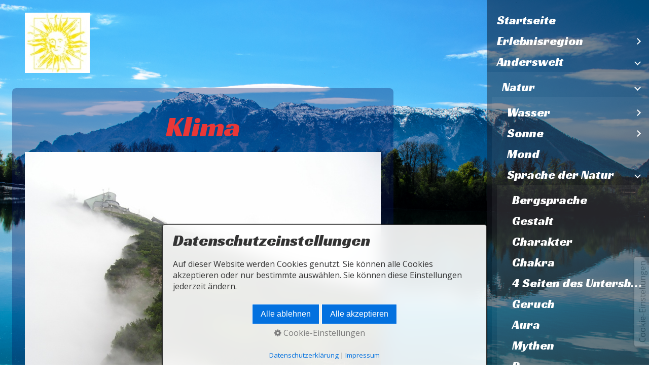

--- FILE ---
content_type: text/html
request_url: https://untersberg.org/klima.html
body_size: 8172
content:
<!DOCTYPE html> <html prefix="og: https://ogp.me/ns#" class="responsivelayout" lang="de" data-zpdebug="false" data-ptr="" data-pagename="Klima"> <head> <link rel="stylesheet" type="text/css" href="assets/jquery.mmenu.widescreen.css" media="all and (min-width: 801px)"> <meta http-equiv="content-type" content="text/html; charset=utf-8"> <meta name="viewport" content="width=device-width, initial-scale=1.0"> <meta name="description" content=""> <meta name="keywords" content=""> <meta name="generator" content="Zeta Producer 16.8.3.0, ZP16X, 25.02.2024 16:02:02"> <meta name="robots" content="index, follow"> <title>Klima</title> <meta property="og:type" content="website"> <meta property="og:title" content="Die Sprache der Natur am Untersberg"> <meta property="og:description" content="Die Sprache der Natur am Untersberg ist wieder erlernbar und führt zu einer Rückverbindung"> <meta property="og:url" content="https://untersberg.org/klima.html"> <meta property="twitter:card" content="summary_large_image"> <meta property="twitter:title" content="Die Sprache der Natur am Untersberg"> <meta property="twitter:description" content="Die Sprache der Natur am Untersberg ist wieder erlernbar und führt zu einer Rückverbindung"> <script>
		document.documentElement.className = document.documentElement.className.replace(/no-js/g, 'js');
	</script> <link rel="stylesheet" href="assets/bundle.css?v=638884247886735374"> <script src="assets/bundle.js?v=638884247886735374"></script> <link rel="canonical" href="https://untersberg.org/klima.html"> <link rel="preload" href="assets/fonts/fontawesome-webfont.woff2?v=4.7.0" as="font" type="font/woff2" crossorigin=""> <style>
#navigation a {
	font-family: 'Racing Sans One', Helvetica, Arial, sans-serif;
}
</style> <script>
		// if after 1000ms we haven't got webfonts, show the user something, a FOUT is better than nothing
		// http://kevindew.me/post/47052453532/a-fallback-for-when-google-web-font-loader-fails
		setTimeout(function() {
			// you can have the webfont.js cached but still have no classes fire and you will have a window.WebFontConfig object
			if ( ! ("WebFont" in window)) {
				// non wfl loader class name because their events could still fire
				document.getElementsByTagName("html")[0].className += " wf-fail";
			}
		}, 1000);
	
		WebFontConfig = {
			custom: { 
				families: [ 'Open+sans:300,400,600', 'Racing+Sans+One:400,700' ], 
				urls: ['media/fonts/zp-webfonts.css?v=600413710']
			}
		};
	</script> <script src="assets/js/webfont/1.6.28/webfont-local.js"></script> </head> <body data-pageid="654" id="atmosphere-responsive"> <a href="#zpMainContent" class="zp-sronly">Skip to main content</a> <a id="top"></a> <div id="preload"> <img src="assets/ub_wasserspiegelung1.jpg" alt=""> </div> <div id="wrapper"> <div id="backbox"> <div id="webbox"> <div id="topline" class="clearfix"> <div id="menuButton"> <a href="#navigation"> <i class="fa fa-bars fa-lg"></i> <span>Menü</span> </a> </div> <div id="webinfo" class="clearfix"> <div id="logo"> <a href="index.html"><img src="assets/logo.jpg" alt="index.html"></a> </div> </div> </div> <div class="section"> <div id="content"> <div id="zpMainContent" class="zparea zpgrid" data-numcolumns="" data-areaname="Standard" data-pageid="654"> <div id="container_219" class="zpContainer first last " data-zpeleel="container" data-zpleid="219"> <div class="zpRow standard " data-row-id="244"> <div class="zpColumn odd zpColumnWidth1 c12 first last" style="" data-column-id="295"> <div class="zpColumnItem"> <div id="a1897" data-article-id="1897" data-zpleid="1897" class="articlearea zpwText"> <h1 style="text-align:center;" data-zpfieldname="headline">Klima</h1> </div> </div> <div class="zpColumnItem"> <div id="a2052" data-article-id="2052" data-zpleid="2052" class="articlearea zpwBild popupimage"> <div id="igal2052" class="zpImageGallery" data-kind="singleimage" data-titleshow="1" data-htmltitle="" data-width="auto" data-height="auto" data-bordercolor="default" data-borderwidth="0" data-margin="0" data-titleposition="outside" data-transition="elastic" data-slideshow="0"> <a class="fancybox preloadimg zpnolayoutlinkstyles" href="media/images/frauenwaende-untersberg-large-large.jpg" title="" aria-label="Bild in Lightbox öffnen (open image in lightbox)"> <img loading="lazy" class="singleImage" src="media/images/frauenwaende-untersberg-large.jpg" width="800" height="600" alt=""> </a> </div> </div> </div> <div class="zpColumnItem"> <div id="a1613" data-article-id="1613" data-zpleid="1613" class="articlearea zpwText"> <p style="text-align: justify;">In Anbetracht eines Bergriesen von einem Mikroklima zu sprechen, erscheint nicht stimmig, aber im Verhältnis zum Erdklima dann doch passend. Thermik, Gewässer und Flora erzeugen in Resonanz mit der Großwetterlage ein eigenes Klima. Ein Schlechtwettereinbruch in den Bergen ist stets für Bergwanderer eine nicht zu unterschätzende Gefahr. <br>Die tragische Geschichte um die junge Amerikanerin <a href="untersbergwunder-2008.html"><em>Jessica Bruinsma</em></a>, die um die Sommersonnenwende 2008 bei einem kleinen Hüttenausflug am <em>Stöhrhaus</em> in plötzlich aufziehenden Nebel und Schlechtwetter geriet, ist bezeichnend dafür. &nbsp; </p><p style="text-align: center;"><span style="font-size: 14px;">Foto oben: Nebelschwaden in den Frauenwänden unterhalb der Bergstation</span></p>Ein Sommergewitter kann sich schon mal auf der Südseite des Berges mit Starkregen, Blitz und Donner richtig austoben, während im Norden kein einziger Tropfen fällt, was wir bei einem Besuch der Almbachklamm einmal selber eindrucksvoll erfahren mussten. &nbsp;<br>Auch die Launen eines Berggeistes können das Klima dementsprechend beeinflussen und damit auch unliebsame Besucher vertreiben.<br><p> </p> </div> </div> </div> </div> </div> </div> </div> </div> <div class="section"> <div id="footer" class="clearfix"> <div id="xmenu" class=""> <span><a class="xmenulink" href="index.html">Startseite</a></span> <span><a class="xmenulink" href="kontakt.html">Kontakt</a></span> <span><a class="xmenulink" href="impressum.html">Impressum</a></span> <span><a class="xmenulink" href="datenschutzerklaerung.html" target="_self">Datenschutzerklärung</a></span> </div> <div id="copyright"> &copy; 2026 Untersberg - <a href="https://www.zeta-producer.com/de/index.html" target="_blank" class="zp" rel="sponsored nofollow">Webseite erstellt mit Zeta Producer</a> </div> </div> </div> <nav id="navigation"> <ul class="zpmarkactive default out" role="menu"><li class="zpnodefaults" role="menuitem"><a href="index.html" data-isredirected="false">Startseite</a></li><li class="zpnodefaults haschilds" role="menuitem"><a aria-haspopup="true" aria-expanded="false" href="erlebnisregion-untersberg.html" data-isredirected="false">Erlebnisregion</a><ul><li class="zpnodefaults haschilds" role="menuitem"><a aria-haspopup="true" aria-expanded="false" href="untersbergregion-bad-reichenhall.html" data-isredirected="false">Region Bad Reichenhall</a><ul><li class="zpnodefaults haschilds" role="menuitem"><a aria-haspopup="true" aria-expanded="false" href="bad-reichenhall-01.html" data-isredirected="false">Bad Reichenhall</a><ul><li class="zpnodefaults" role="menuitem"><a href="kreuzlwand-lattengebirge.html" data-isredirected="false">Kreuzlwand Lattengebirge</a></li><li class="zpnodefaults" role="menuitem"><a href="reichenhaller-triskel.html" data-isredirected="false">Reichenhaller Triskel</a></li><li class="zpnodefaults" role="menuitem"><a href="schalenstein-von-marzoll.html" data-isredirected="false">Schalenstein von Marzoll</a></li><li class="zpnodefaults" role="menuitem"><a href="schalenstein-nonn.html" data-isredirected="false">Schalenstein Nonn</a></li><li class="zpnodefaults" role="menuitem"><a href="langacker.html" data-isredirected="false">Langacker</a></li><li class="zpnodefaults" role="menuitem"><a href="teufelshoehle-schroffen.html" data-isredirected="false">Teufelshöhle Schroffen</a></li><li class="zpnodefaults" role="menuitem"><a href="solequellen.html" data-isredirected="false">Solequellen</a></li><li class="zpnodefaults" role="menuitem"><a href="keltenschanze-schwarzbach.html" data-isredirected="false">Keltenschanze Schwarzbach</a></li><li class="zpnodefaults" role="menuitem"><a href="burg-karlstein-kirche-st-pankratz.html" data-isredirected="false">Burg Karlstein Kirche St. Pankratz</a></li><li class="zpnodefaults" role="menuitem"><a href="herzstein-01.html" data-isredirected="false">Herzstein</a></li></ul></li><li class="zpnodefaults haschilds" role="menuitem"><a aria-haspopup="true" aria-expanded="false" href="bayerisch-gmain.html" data-isredirected="false">Bayerisch Gmain</a><ul><li class="zpnodefaults" role="menuitem"><a href="fuchsstein.html" data-isredirected="false">Fuchsstein</a></li><li class="zpnodefaults" role="menuitem"><a href="roemerbruecke.html" data-isredirected="false">Römerbrücke</a></li><li class="zpnodefaults" role="menuitem"><a href="speik.html" data-isredirected="false">Speik</a></li><li class="zpnodefaults" role="menuitem"><a href="teufelshoerner.html" data-isredirected="false">Teufelshörner</a></li></ul></li><li class="zpnodefaults haschilds" role="menuitem"><a aria-haspopup="true" aria-expanded="false" href="grossgmain.html" data-isredirected="false">Großgmain</a><ul><li class="zpnodefaults" role="menuitem"><a href="waldandacht.html" data-isredirected="false">Waldandacht</a></li><li class="zpnodefaults" role="menuitem"><a href="marienheilgarten.html" data-isredirected="false">Marienheilgarten</a></li><li class="zpnodefaults" role="menuitem"><a href="hochburghoehe.html" data-isredirected="false">Hochburghöhe</a></li><li class="zpnodefaults" role="menuitem"><a href="wolfschwangalm.html" data-isredirected="false">Wolfschwangalm</a></li><li class="zpnodefaults" role="menuitem"><a href="buchegger-rossalm.html" data-isredirected="false">Buchegger Rossalm</a></li><li class="zpnodefaults" role="menuitem"><a href="wildfrauenstein-nasse-wiese.html" data-isredirected="false">Wildfrauenstein Nasse Wiese</a></li></ul></li><li class="zpnodefaults" role="menuitem"><a href="falkenstein-inzell-kraftort.html" data-isredirected="false">Falkenstein Inzell</a></li><li class="zpnodefaults" role="menuitem"><a href="piding.html" data-isredirected="false">Piding</a></li></ul></li><li class="zpnodefaults haschilds" role="menuitem"><a aria-haspopup="true" aria-expanded="false" href="berchtesgaden.html" data-isredirected="false">Region Berchtesgaden</a><ul><li class="zpnodefaults" role="menuitem"><a href="hallthurm-petroglyphen-nixloch.html" data-isredirected="false">Hallthurm</a></li><li class="zpnodefaults haschilds" role="menuitem"><a aria-haspopup="true" aria-expanded="false" href="bischofswiesen.html" data-isredirected="false">Bischofswiesen</a><ul><li class="zpnodefaults" role="menuitem"><a href="toter-mann.html" data-isredirected="false">Toter Mann</a></li><li class="zpnodefaults" role="menuitem"><a href="burgstallkopf.html" data-isredirected="false">Burgstallkopf</a></li><li class="zpnodefaults" role="menuitem"><a href="wallfahrtskirche-maria-hilf.html" data-isredirected="false">Maria Hilf Wallfahrtskirche</a></li></ul></li><li class="zpnodefaults haschilds" role="menuitem"><a aria-haspopup="true" aria-expanded="false" href="berchtesgaden-01.html" data-isredirected="false">Berchtesgaden</a><ul><li class="zpnodefaults" role="menuitem"><a href="baumheiligtum-hintergern-maria-gern.html" data-isredirected="false">Hintergern Baumheiligtum</a></li><li class="zpnodefaults" role="menuitem"><a href="klausbachtal-hochzeitsstein.html" data-isredirected="false">Klausbachtal Hochzeitsstein</a></li><li class="zpnodefaults" role="menuitem"><a href="kalvarienberg-kuessende-baeume.html" data-isredirected="false">Kalvarienberg Küssende Bäume</a></li><li class="zpnodefaults" role="menuitem"><a href="kaelberstein-madonna.html" data-isredirected="false">Kälberstein Madonna</a></li><li class="zpnodefaults" role="menuitem"><a href="priesterstein-oberau.html" data-isredirected="false">Priesterstein</a></li><li class="zpnodefaults" role="menuitem"><a href="fieberbruendl-sankt-bartholomae.html" data-isredirected="false">Fieberbründl St. Bartholomä</a></li><li class="zpnodefaults" role="menuitem"><a href="zauberwald-hintersee.html" data-isredirected="false">Zauberwald</a></li></ul></li><li class="zpnodefaults" role="menuitem"><a href="schoenau-petroglyphen-koenigssee.html" data-isredirected="false">Schönau</a></li><li class="zpnodefaults haschilds" role="menuitem"><a aria-haspopup="true" aria-expanded="false" href="marktschellenberg.html" data-isredirected="false">Marktschellenberg</a><ul><li class="zpnodefaults" role="menuitem"><a href="almbachklamm.html" data-isredirected="false">Almbachklamm</a></li><li class="zpnodefaults" role="menuitem"><a href="karalm-steinkreis.html" data-isredirected="false">Karalm</a></li></ul></li></ul></li><li class="zpnodefaults haschilds" role="menuitem"><a aria-haspopup="true" aria-expanded="false" href="salzburg.html" data-isredirected="false">Region Salzburg</a><ul><li class="zpnodefaults haschilds" role="menuitem"><a aria-haspopup="true" aria-expanded="false" href="salzburg-01.html" data-isredirected="false">Salzburg</a><ul><li class="zpnodefaults" role="menuitem"><a href="altstadt.html" data-isredirected="false">Altstadt</a></li><li class="zpnodefaults" role="menuitem"><a href="kapuzinerberg.html" data-isredirected="false">Kapuzinerberg</a></li><li class="zpnodefaults" role="menuitem"><a href="moenchsberg.html" data-isredirected="false">Mönchsberg</a></li><li class="zpnodefaults" role="menuitem"><a href="nonnberg.html" data-isredirected="false">Nonnberg</a></li><li class="zpnodefaults" role="menuitem"><a href="hellbrunn.html" data-isredirected="false">Hellbrunn</a></li></ul></li><li class="zpnodefaults" role="menuitem"><a href="wals-gois-walser-feld.html" data-isredirected="false">Wals</a></li><li class="zpnodefaults" role="menuitem"><a href="groedig.html" data-isredirected="false">Grödig</a></li></ul></li><li class="zpnodefaults haschilds" role="menuitem"><a aria-haspopup="true" aria-expanded="false" href="die-12-untersbergkirchen.html" data-isredirected="false">Die 12 Untersbergkirchen</a><ul><li class="zpnodefaults" role="menuitem"><a href="sankt-bartholomae-koenigssee-linie.html" data-isredirected="false">Sankt Bartholomä Königssee - Linie</a></li><li class="zpnodefaults" role="menuitem"><a href="maria-eck-linie.html" data-isredirected="false">Maria Eck-Linie</a></li><li class="zpnodefaults" role="menuitem"><a href="salzburger-dom-linie.html" data-isredirected="false">Salzburger Dom-Linie</a></li><li class="zpnodefaults" role="menuitem"><a href="maria-kirchental-linie.html" data-isredirected="false">Maria Kirchental-Linie</a></li><li class="zpnodefaults" role="menuitem"><a href="feldkirchen-linie.html" data-isredirected="false">Feldkirchen-Linie</a></li><li class="zpnodefaults" role="menuitem"><a href="grossgmain-linie.html" data-isredirected="false">Großgmain-Linie</a></li><li class="zpnodefaults" role="menuitem"><a href="seekirchen-linie.html" data-isredirected="false">Seekirchen-Linie</a></li><li class="zpnodefaults" role="menuitem"><a href="sankt-zeno-linien.html" data-isredirected="false">Sankt Zeno-Linien</a></li><li class="zpnodefaults" role="menuitem"><a href="sankt-peter-und-paul-linie.html" data-isredirected="false">Sankt Peter und Paul-Linie</a></li><li class="zpnodefaults" role="menuitem"><a href="maxglan-linie.html" data-isredirected="false">Maxglan-Linie</a></li><li class="zpnodefaults" role="menuitem"><a href="sankt-gilgen-linie.html" data-isredirected="false">Sankt Gilgen-Linie</a></li><li class="zpnodefaults" role="menuitem"><a href="sankt-michael-linie.html" data-isredirected="false">Sankt Michael-Linie</a></li></ul></li><li class="zpnodefaults" role="menuitem"><a href="shamballa-untersberg.html" data-isredirected="false">Shamballa Untersberg</a></li></ul></li><li class="zpnodefaults haschilds" role="menuitem"><a aria-haspopup="true" aria-expanded="false" href="anderswelt.html" data-isredirected="false">Anderswelt</a><ul><li class="zpnodefaults haschilds" role="menuitem"><a aria-haspopup="true" aria-expanded="false" href="natur.html" data-isredirected="false">Natur</a><ul><li class="zpnodefaults haschilds" role="menuitem"><a aria-haspopup="true" aria-expanded="false" href="wasser.html" data-isredirected="false">Wasser</a><ul><li class="zpnodefaults" role="menuitem"><a href="maria-plain-heilquelle.html" data-isredirected="false">Maria Plain</a></li><li class="zpnodefaults" role="menuitem"><a href="frauenbruendl.html" data-isredirected="false">Frauenbründl</a></li><li class="zpnodefaults" role="menuitem"><a href="almbachquelle.html" data-isredirected="false">Almbachquelle</a></li><li class="zpnodefaults" role="menuitem"><a href="goldener-zweig.html" data-isredirected="false">Goldener Zweig</a></li><li class="zpnodefaults" role="menuitem"><a href="veitlbruchquelle.html" data-isredirected="false">Veitlbruchquelle</a></li></ul></li><li class="zpnodefaults haschilds" role="menuitem"><a aria-haspopup="true" aria-expanded="false" href="sonne-sonnenphaenomene.html" data-isredirected="false">Sonne</a><ul><li class="zpnodefaults" role="menuitem"><a href="steinerner-kaser-mittagsscharte.html" data-isredirected="false">Steinerner Kaser</a></li><li class="zpnodefaults" role="menuitem"><a href="sankt-zeno.html" data-isredirected="false">Sankt Zeno</a></li><li class="zpnodefaults" role="menuitem"><a href="staufenloch.html" data-isredirected="false">Staufenloch</a></li><li class="zpnodefaults" role="menuitem"><a href="sonnenwende.html" data-isredirected="false">Sonnenwende Sommer</a></li><li class="zpnodefaults" role="menuitem"><a href="sonnenwende-winter.html" data-isredirected="false">Sonnenwende Winter</a></li></ul></li><li class="zpnodefaults" role="menuitem"><a href="mond.html" data-isredirected="false">Mond</a></li><li class="zpnodefaults haschilds" role="menuitem"><a aria-haspopup="true" aria-expanded="false" href="sprache-der-natur.html" data-isredirected="false">Sprache der Natur</a><ul><li class="zpnodefaults" role="menuitem"><a href="bergsprache.html" data-isredirected="false">Bergsprache</a></li><li class="zpnodefaults" role="menuitem"><a href="gestalt.html" data-isredirected="false">Gestalt</a></li><li class="zpnodefaults" role="menuitem"><a href="charakter.html" data-isredirected="false">Charakter</a></li><li class="zpnodefaults" role="menuitem"><a href="chakra.html" data-isredirected="false">Chakra</a></li><li class="zpnodefaults" role="menuitem"><a href="4-seiten-des-untersberges.html" data-isredirected="false">4 Seiten des Untersberges</a></li><li class="zpnodefaults" role="menuitem"><a href="geruch.html" data-isredirected="false">Geruch</a></li><li class="zpnodefaults" role="menuitem"><a href="aura-01.html" data-isredirected="false">Aura</a></li><li class="zpnodefaults" role="menuitem"><a href="mythen-01.html" data-isredirected="false">Mythen</a></li><li class="zpnodefaults" role="menuitem"><a href="resonanz.html" data-isredirected="false">Resonanz</a></li><li class="zpnodefaults" role="menuitem"><a class="active" href="klima.html" data-isredirected="false">Klima</a></li><li class="zpnodefaults haschilds" role="menuitem"><a aria-haspopup="true" aria-expanded="false" href="wesen.html" data-isredirected="false">Wesen</a><ul><li class="zpnodefaults haschilds" role="menuitem"><a aria-haspopup="true" aria-expanded="false" href="enzyklopaedie.html" data-isredirected="false">Enzyklopädie</a><ul><li class="zpnodefaults" role="menuitem"><a href="raben.html" data-isredirected="false">Raben</a></li><li class="zpnodefaults" role="menuitem"><a href="murmeltiere.html" data-isredirected="false">Murmeltiere</a></li></ul></li><li class="zpnodefaults" role="menuitem"><a href="orte-der-wesen.html" data-isredirected="false">Orte der Wesen</a></li><li class="zpnodefaults" role="menuitem"><a href="devas.html" data-isredirected="false">Devas</a></li><li class="zpnodefaults" role="menuitem"><a href="steinmandl.html" data-isredirected="false">Steinmandl</a></li><li class="zpnodefaults" role="menuitem"><a href="kobolde.html" data-isredirected="false">Kobolde</a></li><li class="zpnodefaults" role="menuitem"><a href="genius-loki.html" data-isredirected="false">Genius Loki</a></li></ul></li><li class="zpnodefaults" role="menuitem"><a href="landschaftsgoettinnen.html" data-isredirected="false">Landschaftsgöttinnen</a></li></ul></li><li class="zpnodefaults haschilds" role="menuitem"><a aria-haspopup="true" aria-expanded="false" href="baeume-01.html" data-isredirected="false">Bäume</a><ul><li class="zpnodefaults" role="menuitem"><a href="baumheiligtum-hintergern.html" data-isredirected="false">Baumheiligtum Hintergern</a></li><li class="zpnodefaults" role="menuitem"><a href="baumheiligtum-hinterettenberg.html" data-isredirected="false">Baumheiligtum Hinterettenberg</a></li><li class="zpnodefaults" role="menuitem"><a href="hindenburglinde-ramsau.html" data-isredirected="false">Hindenburglinde Ramsau</a></li><li class="zpnodefaults" role="menuitem"><a href="maria-plain-linde.html" data-isredirected="false">Maria Plain Linde</a></li><li class="zpnodefaults" role="menuitem"><a href="nonner-kircherl.html" data-isredirected="false">Nonner Kircherl</a></li><li class="zpnodefaults" role="menuitem"><a href="buchenfamilie-schroffen.html" data-isredirected="false">Buchenfamilie Schroffen</a></li><li class="zpnodefaults" role="menuitem"><a href="wolfschwangalm-linde.html" data-isredirected="false">Wolfschwangalm Linde</a></li><li class="zpnodefaults" role="menuitem"><a href="steiner-linde.html" data-isredirected="false">Steiner Linde</a></li></ul></li><li class="zpnodefaults haschilds" role="menuitem"><a aria-haspopup="true" aria-expanded="false" href="berge.html" data-isredirected="false">Berge</a><ul><li class="zpnodefaults" role="menuitem"><a href="gaisberg.html" data-isredirected="false">Gaisberg</a></li><li class="zpnodefaults" role="menuitem"><a href="hoher-goell.html" data-isredirected="false">Hoher Göll</a></li><li class="zpnodefaults" role="menuitem"><a href="falkenstein-inzell.html" data-isredirected="false">Falkenstein Inzell</a></li><li class="zpnodefaults" role="menuitem"><a href="johannishoegl.html" data-isredirected="false">Johannishögl</a></li><li class="zpnodefaults" role="menuitem"><a href="predigtstuhl.html" data-isredirected="false">Predigtstuhl</a></li><li class="zpnodefaults" role="menuitem"><a href="watzmann.html" data-isredirected="false">Watzmann</a></li><li class="zpnodefaults haschilds" role="menuitem"><a aria-haspopup="true" aria-expanded="false" href="schlafende-hexe.html" data-isredirected="false">Schlafende Hexe</a><ul><li class="zpnodefaults" role="menuitem"><a href="liegende-goettin.html" data-isredirected="false">Liegende Göttin</a></li></ul></li><li class="zpnodefaults" role="menuitem"><a href="untersberg.html" data-isredirected="false">Untersberg</a></li></ul></li><li class="zpnodefaults haschilds" role="menuitem"><a aria-haspopup="true" aria-expanded="false" href="hoehlen.html" data-isredirected="false">Höhlen</a><ul><li class="zpnodefaults" role="menuitem"><a href="ingomar-von-lex.html" data-isredirected="false">Ingomar von Lex</a></li><li class="zpnodefaults" role="menuitem"><a href="erich-von-daeniken.html" data-isredirected="false">Erich von Däniken</a></li><li class="zpnodefaults" role="menuitem"><a href="grasslhoehle.html" data-isredirected="false">Grasslhöhle</a></li><li class="zpnodefaults" role="menuitem"><a href="windloecher.html" data-isredirected="false">Windlöcher</a></li><li class="zpnodefaults" role="menuitem"><a href="nixloch.html" data-isredirected="false">Nixloch</a></li><li class="zpnodefaults" role="menuitem"><a href="schamanenloch.html" data-isredirected="false">Schamanenloch</a></li><li class="zpnodefaults" role="menuitem"><a href="goldloch-und-hollerloch.html" data-isredirected="false">Goldloch und Hollerloch</a></li><li class="zpnodefaults" role="menuitem"><a href="kolowratshoehle.html" data-isredirected="false">Kolowratshöhle</a></li><li class="zpnodefaults" role="menuitem"><a href="gruental-quellhoehle.html" data-isredirected="false">Grüntal Quellhöhle</a></li><li class="zpnodefaults" role="menuitem"><a href="froasenhoehle.html" data-isredirected="false">Froasenhöhle</a></li><li class="zpnodefaults" role="menuitem"><a href="illuminatenhoehle.html" data-isredirected="false">Illuminatenhöhle</a></li></ul></li><li class="zpnodefaults haschilds" role="menuitem"><a aria-haspopup="true" aria-expanded="false" href="wetter.html" data-isredirected="false">Wetter</a><ul><li class="zpnodefaults" role="menuitem"><a href="lawinen.html" data-isredirected="false">Lawinen</a></li><li class="zpnodefaults" role="menuitem"><a href="wetterkreuz-unken.html" data-isredirected="false">Wetterkreuz Unken</a></li></ul></li></ul></li><li class="zpnodefaults haschilds" role="menuitem"><a aria-haspopup="true" aria-expanded="false" href="brauchtum.html" data-isredirected="false">Brauchtum</a><ul><li class="zpnodefaults" role="menuitem"><a href="wilde-jagd.html" data-isredirected="false">Wilde Jagd</a></li><li class="zpnodefaults" role="menuitem"><a href="perchtenlaeufe.html" data-isredirected="false">Perchtenläufe</a></li><li class="zpnodefaults" role="menuitem"><a href="aperschnalzen.html" data-isredirected="false">Aperschnalzen</a></li><li class="zpnodefaults" role="menuitem"><a href="christkindlanschiessen.html" data-isredirected="false">Christkindlanschießen</a></li><li class="zpnodefaults" role="menuitem"><a href="maibaum.html" data-isredirected="false">Maibaum</a></li><li class="zpnodefaults" role="menuitem"><a href="rauhnaechte.html" data-isredirected="false">Rauhnächte</a></li></ul></li><li class="zpnodefaults haschilds" role="menuitem"><a aria-haspopup="true" aria-expanded="false" href="kulte-und-kunst.html" data-isredirected="false">Kulte und Kunst</a><ul><li class="zpnodefaults" role="menuitem"><a href="sonnenkulte.html" data-isredirected="false">Sonnenkulte</a></li><li class="zpnodefaults" role="menuitem"><a href="pilgern-perchtweg.html" data-isredirected="false">Pilgern</a></li><li class="zpnodefaults haschilds" role="menuitem"><a aria-haspopup="true" aria-expanded="false" href="untersberggalerie.html" data-isredirected="false">Untersberggalerie</a><ul><li class="zpnodefaults" role="menuitem"><a href="untersberggeist-walter-hain.html" data-isredirected="false">Untersberggeist</a></li><li class="zpnodefaults" role="menuitem"><a href="der-untersberg-ruft-lazarus-fineart-g.-lorenz.html" data-isredirected="false">Der Untersberg ruft Lazarzus</a></li><li class="zpnodefaults" role="menuitem"><a href="untersberg-v2-fineart-g.-lorenz.html" data-isredirected="false">Untersberg V2</a></li><li class="zpnodefaults" role="menuitem"><a href="untersbergzwerg-margrit-bonhagen.html" data-isredirected="false">Untersbergzwerg</a></li><li class="zpnodefaults" role="menuitem"><a href="beruehrt-sein.html" data-isredirected="false">Berührt sein</a></li><li class="zpnodefaults" role="menuitem"><a href="untersbergmandl-blackmayhemnaturespirit.html" data-isredirected="false">Untersbergmandl</a></li><li class="zpnodefaults" role="menuitem"><a href="vorabend-2.weltkrieg.html" data-isredirected="false">Vorabend des Zweiten Weltkriegs</a></li><li class="zpnodefaults" role="menuitem"><a href="die-schamanen-vom-untersberg.html" data-isredirected="false">Die Schamanen vom Untersberg</a></li><li class="zpnodefaults" role="menuitem"><a href="untersbergmandl-steinerner-kaser-blackmayhemnaturespirit.html" data-isredirected="false">Untersbergmandl im Steinernen Kaser</a></li><li class="zpnodefaults" role="menuitem"><a href="zwerg-kasermandl.html" data-isredirected="false">Zwerg Kasermandl</a></li></ul></li><li class="zpnodefaults" role="menuitem"><a href="dalai-lama.html" data-isredirected="false">Dalai Lama</a></li><li class="zpnodefaults" role="menuitem"><a href="alois-irlmaier.html" data-isredirected="false">Alois Irlmaier</a></li><li class="zpnodefaults" role="menuitem"><a href="wirraika-cirio-lichtbaum.html" data-isredirected="false">Wirrarika Cirio-Lichtbaum</a></li><li class="zpnodefaults" role="menuitem"><a href="hainpriesterin-psyspirit.html" data-isredirected="false">Hainpriesterin Psyspirit</a></li><li class="zpnodefaults" role="menuitem"><a href="schwert-vom-nixloch.html" data-isredirected="false">Schwert vom Nixloch</a></li><li class="zpnodefaults" role="menuitem"><a href="perchttragen.html" data-isredirected="false">Percht</a></li></ul></li><li class="zpnodefaults haschilds" role="menuitem"><a aria-haspopup="true" aria-expanded="false" href="erdenergien.html" data-isredirected="false">Erdenergien</a><ul><li class="zpnodefaults" role="menuitem"><a href="aura.html" data-isredirected="false">Aura</a></li><li class="zpnodefaults" role="menuitem"><a href="polaritaet.html" data-isredirected="false">Polarität</a></li><li class="zpnodefaults" role="menuitem"><a href="leyline-untersberg-uluru.html" data-isredirected="false">Leyline Untersberg Uluru</a></li><li class="zpnodefaults" role="menuitem"><a href="schamanisch-unterwelt-untersberg.html" data-isredirected="false">Schamanische Unterwelt des Untersberges</a></li><li class="zpnodefaults" role="menuitem"><a href="unterwelt-untersberg.html" data-isredirected="false">Unterwelt Untersberg</a></li><li class="zpnodefaults" role="menuitem"><a href="untersbergcode.html" data-isredirected="false">Untersbergcode</a></li><li class="zpnodefaults" role="menuitem"><a href="geomantie-untersberg.html" data-isredirected="false">Geomantie Untersberg</a></li><li class="zpnodefaults" role="menuitem"><a href="erdmagnetismus-untersberg.html" data-isredirected="false">Erdmagnetismus Untersberg</a></li><li class="zpnodefaults" role="menuitem"><a href="arme-seelen.html" data-isredirected="false">Arme Seelen</a></li><li class="zpnodefaults" role="menuitem"><a href="energiezentrum-mittagsscharte.html" data-isredirected="false">Energiezentrum Mittagsscharte</a></li></ul></li><li class="zpnodefaults haschilds" role="menuitem"><a aria-haspopup="true" aria-expanded="false" href="andere-zeit.html" data-isredirected="false">Andere Zeit</a><ul><li class="zpnodefaults" role="menuitem"><a href="kyrill-linie.html" data-isredirected="false">Kyrill-Linie</a></li><li class="zpnodefaults" role="menuitem"><a href="der-hundertjaehrige-schlaf.html" data-isredirected="false">der hundertjährige Schlaf</a></li><li class="zpnodefaults" role="menuitem"><a href="zeitportal-mittagsscharte.html" data-isredirected="false">Zeitportal Mittagsscharte</a></li><li class="zpnodefaults" role="menuitem"><a href="jahreskreis-pilgern.html" data-isredirected="false">Jahreskreis Pilgern</a></li><li class="zpnodefaults" role="menuitem"><a href="jahreskreis-termine.html" data-isredirected="false">Jahreskreis Termine</a></li><li class="zpnodefaults" role="menuitem"><a href="frieden.html" data-isredirected="false">Frieden</a></li><li class="zpnodefaults" role="menuitem"><a href="heilige-nacht-25.-november.html" data-isredirected="false">Heilige Nacht 25. November</a></li></ul></li><li class="zpnodefaults haschilds" role="menuitem"><a aria-haspopup="true" aria-expanded="false" href="mythen.html" data-isredirected="false">Mythen</a><ul><li class="zpnodefaults" role="menuitem"><a href="das-bergmadl.html" data-isredirected="false">Bergmadl</a></li><li class="zpnodefaults" role="menuitem"><a href="der-riese-abfalter.html" data-isredirected="false">Riese Abfalter</a></li><li class="zpnodefaults haschilds" role="menuitem"><a aria-haspopup="true" aria-expanded="false" href="die-wildfrauen-am-untersberg.html" data-isredirected="false">Wildfrauen</a><ul><li class="zpnodefaults" role="menuitem"><a href="mehr-zu-den-wildfrauen.html" data-isredirected="false">mehr zu den Wildfrauen</a></li></ul></li><li class="zpnodefaults" role="menuitem"><a href="die-wildfrauen-auf-karlstein.html" data-isredirected="false">Wildfrauen auf Karlstein</a></li><li class="zpnodefaults" role="menuitem"><a href="die-wildfrau-am-gosleifelsen.html" data-isredirected="false">Wildfrau am Gosleifelsen</a></li><li class="zpnodefaults" role="menuitem"><a href="wildfrauen-am-untersberg.html" data-isredirected="false">Wildfrauen am Untersberg</a></li><li class="zpnodefaults" role="menuitem"><a href="die-teufelsloecher-am-muellnerhorn.html" data-isredirected="false">Teufelslöcher am Müllnerhorn</a></li><li class="zpnodefaults" role="menuitem"><a href="der-drud-die-druden.html" data-isredirected="false">Drud / Druden</a></li><li class="zpnodefaults" role="menuitem"><a href="die-zwerge-untersbergmandl.html" data-isredirected="false">Zwerge / Untersbergmandl</a></li><li class="zpnodefaults" role="menuitem"><a href="die-verschwundene-hochzeitsgesellschaft.html" data-isredirected="false">Verschwundene Hochzeitsgesellschaft</a></li><li class="zpnodefaults" role="menuitem"><a href="frau-percht.html" data-isredirected="false">Frau Percht</a></li><li class="zpnodefaults" role="menuitem"><a href="kaiser-karl.html" data-isredirected="false">Kaiser Karl</a></li><li class="zpnodefaults" role="menuitem"><a href="birnbaum-auf-dem-walserfeld.html" data-isredirected="false">Birnbaum auf dem Walserfeld</a></li><li class="zpnodefaults" role="menuitem"><a href="12-alphornblaeser-von-karlstein.html" data-isredirected="false">12 Alphornbläser von Karlstein</a></li><li class="zpnodefaults" role="menuitem"><a href="eiserne-pforte-hallthurm.html" data-isredirected="false">Eiserne Pforte Hallthurm</a></li><li class="zpnodefaults" role="menuitem"><a href="entstehung-listsee.html" data-isredirected="false">Entstehung des Listsees</a></li><li class="zpnodefaults" role="menuitem"><a href="see-unter-dom.html" data-isredirected="false">See unter dem Dom</a></li><li class="zpnodefaults" role="menuitem"><a href="kutscher-von-st.-zeno.html" data-isredirected="false">Kutscher von St. Zeno</a></li><li class="zpnodefaults" role="menuitem"><a href="riesen.html" data-isredirected="false">Riesen</a></li><li class="zpnodefaults" role="menuitem"><a href="frau-vom-untersberg.html" data-isredirected="false">Frau des Untersberges</a></li><li class="zpnodefaults" role="menuitem"><a href="wilde-jagd-beim-palfner.html" data-isredirected="false">Wilde Jagd beim Palfner</a></li><li class="zpnodefaults" role="menuitem"><a href="goldene-zukunft-von-salzburg.html" data-isredirected="false">Salzburgs goldene Zukunft</a></li><li class="zpnodefaults" role="menuitem"><a href="geisterhaeusl-vachenlueg.html" data-isredirected="false">Geisterhäusl Vachenlueg</a></li><li class="zpnodefaults" role="menuitem"><a href="lazarus-gitschner.html" data-isredirected="false">Lazarus Gitschner</a></li><li class="zpnodefaults" role="menuitem"><a href="drachen-von-salzburg.html" data-isredirected="false">Drachen von Salzburg</a></li><li class="zpnodefaults" role="menuitem"><a href="goldbruennlein.html" data-isredirected="false">Goldbründl</a></li><li class="zpnodefaults" role="menuitem"><a href="fusstritte-im-schnee-am-kuehstein.html" data-isredirected="false">Fußtritte im Schnee</a></li><li class="zpnodefaults" role="menuitem"><a href="untersberger-im-salzburger-dom.html" data-isredirected="false">Untersberger im Salzburger Dom</a></li><li class="zpnodefaults" role="menuitem"><a href="herzstein.html" data-isredirected="false">Herzstein</a></li><li class="zpnodefaults" role="menuitem"><a href="frauenloecher-hirschbichl-und-falkenstein.html" data-isredirected="false">Frauenlöcher Hirschbichl und Falkenstein</a></li></ul></li><li class="zpnodefaults" role="menuitem"><a href="steinkreise.html" data-isredirected="false">Steinkreise</a></li><li class="zpnodefaults" role="menuitem"><a href="prophetie.html" data-isredirected="false">Prophetie</a></li><li class="zpnodefaults haschilds" role="menuitem"><a aria-haspopup="true" aria-expanded="false" href="botschaften.html" data-isredirected="false">Botschaften</a><ul><li class="zpnodefaults" role="menuitem"><a href="die-botschaft-vom-blutenden-untersberg-2015.html" data-isredirected="false">Die Botschaft vom blutenden Untersberg 2015</a></li><li class="zpnodefaults" role="menuitem"><a href="die-botschaft-von-der-blutenden-madonna.html" data-isredirected="false">Die Botschaft von der blutenden Madonna 2015</a></li><li class="zpnodefaults" role="menuitem"><a href="die-botschaft-der-alpgeister.html" data-isredirected="false">Die Botschaft der Alpgeister</a></li><li class="zpnodefaults" role="menuitem"><a href="der-untersberg-und-seine-unterwelt.html" data-isredirected="false">Der Untersberg und seine Unterwelt</a></li><li class="zpnodefaults" role="menuitem"><a href="der-untersberg-und-seine-heilige-zeit.html" data-isredirected="false">Der Untersberg und seine heilige Zeit</a></li><li class="zpnodefaults" role="menuitem"><a href="der-untersberg-und-sein-festtag.html" data-isredirected="false">Der Untersberg und sein Festtag</a></li></ul></li></ul></li><li class="zpnodefaults haschilds" role="menuitem"><a aria-haspopup="true" aria-expanded="false" href="vortraege-zeremonien-und-wanderungen-zu-Kraftorte-und-Kultplaetze.html" data-isredirected="false">Veranstaltungen</a><ul><li class="zpnodefaults" role="menuitem"><a href="maerz-marienheilgarten-herzstein.html" data-isredirected="false">März Marienheilgarten Herzstein</a></li><li class="zpnodefaults" role="menuitem"><a href="april-hollerzeremonie.html" data-isredirected="false">APRIL Hollerzeremonie</a></li><li class="zpnodefaults" role="menuitem"><a href="april-steinkreis-schlupstein-baumheiligtum-ettenberg.html" data-isredirected="false">April Steinkreis, Schlupstein, Baumheiligtum Ettenberg</a></li><li class="zpnodefaults" role="menuitem"><a href="mai-irlmaiermadonna-und-heilquelle.html" data-isredirected="false">MAI Irlmaiermadonna und Heilquelle</a></li><li class="zpnodefaults" role="menuitem"><a href="juni-vom-weissbach-zum-marienheilgarten.html" data-isredirected="false">JUNI Vom Weißbach zum Marienheilgarten</a></li><li class="zpnodefaults" role="menuitem"><a href="sommersonnenwende-trattberg.html" data-isredirected="false">Sommersonnenwende Trattberg</a></li><li class="zpnodefaults" role="menuitem"><a href="juli-johannishoegl.html" data-isredirected="false">JULI Johannishögl</a></li><li class="zpnodefaults" role="menuitem"><a href="juli-seminar.html" data-isredirected="false">AUGUST Seminar</a></li><li class="zpnodefaults" role="menuitem"><a href="september-hollerzeremonie.html" data-isredirected="false">SEPTEMBER Hollerzeremonie</a></li><li class="zpnodefaults" role="menuitem"><a href="september-seewaldsee-und-fagerstein.html" data-isredirected="false">September Seewaldsee und Fagerstein</a></li><li class="zpnodefaults" role="menuitem"><a href="oktober-irlmaiermadonna-und-heilquelle-01.html" data-isredirected="false">OKTOBER Irlmaiermadonna und Heilquelle</a></li><li class="zpnodefaults" role="menuitem"><a href="oktober-lichter-am-herzstein-2026.html" data-isredirected="false">Oktober Lichter am Herzstein 2026</a></li><li class="zpnodefaults" role="menuitem"><a href="dezember-rauhnacht.html" data-isredirected="false">DEZEMBER Rauhnacht</a></li><li class="zpnodefaults" role="menuitem"><a href="dezember-rauhnacht-2026.html" data-isredirected="false">Dezember Rauhnacht 2026</a></li><li class="zpnodefaults" role="menuitem"><a href="vortraege.html" data-isredirected="false">Vorträge</a></li><li class="zpnodefaults" role="menuitem"><a href="preise.html" data-isredirected="false">Preise Storno und Rücktritt</a></li></ul></li><li class="zpnodefaults haschilds" role="menuitem"><a aria-haspopup="true" aria-expanded="false" href="kontakt.html" data-isredirected="false">Kontakt</a><ul><li class="zpnodefaults" role="menuitem"><a href="buecher.html" data-isredirected="false">Bücher</a></li><li class="zpnodefaults haschilds" role="menuitem"><a aria-haspopup="true" aria-expanded="false" href="lexikon.html" data-isredirected="false">Lexikon</a><ul><li class="zpnodefaults" role="menuitem"><a href="besitzer-des-untersbergs.html" data-isredirected="false">Besitzer des Untersbergs</a></li><li class="zpnodefaults" role="menuitem"><a href="bethruf-an-den-untersberg.html" data-isredirected="false">Bethruf an den Untersberg</a></li><li class="zpnodefaults" role="menuitem"><a href="gebet.html" data-isredirected="false">Gebet</a></li></ul></li><li class="zpnodefaults" role="menuitem"><a href="chronologie.html" data-isredirected="false">Chronologie</a></li><li class="zpnodefaults haschilds" role="menuitem"><a aria-haspopup="true" aria-expanded="false" href="presse.html" data-isredirected="false">Presse</a><ul><li class="zpnodefaults" role="menuitem"><a href="teufelsloch-2023-reichenhaller-tagblatt.html" data-isredirected="false">Teufelsloch 2023 Reichenhaller Tagblatt</a></li><li class="zpnodefaults" role="menuitem"><a href="untersberg-meteorit.html" data-isredirected="false">Untersberg-Meteorit 2020</a></li><li class="zpnodefaults" role="menuitem"><a href="kraftber-untersberg-salzburger-nachrichten-2020.html" data-isredirected="false">Kraftberg Salzburger Nachrichten 2020</a></li><li class="zpnodefaults" role="menuitem"><a href="blutende-madonna-2015-reichenhaller-tagblatt.html" data-isredirected="false">Blutende Madonna 2015 Reichenhaller Tagblatt</a></li><li class="zpnodefaults" role="menuitem"><a href="untersbergwunder-2008.html" data-isredirected="false">Untersbergwunder 2008</a></li><li class="zpnodefaults" role="menuitem"><a href="kraftorte-im-freizeitmagazin-2008.html" data-isredirected="false">Kraftorte im Freizeitmagazin 2008</a></li><li class="zpnodefaults" role="menuitem"><a href="ufos-2008.html" data-isredirected="false">UFOs 2008</a></li><li class="zpnodefaults" role="menuitem"><a href="zeitanomalien-2007-suedostbayerische.html" data-isredirected="false">Mythos Untersberg 2007 Südostbayerische</a></li><li class="zpnodefaults" role="menuitem"><a href="sonnenkulte-2007-reichenhaller-tagblatt.html" data-isredirected="false">Sonnenkulte 2007 Reichenhaller Tagblatt</a></li><li class="zpnodefaults" role="menuitem"><a href="alpenschamanismus-2022-reichenhaller-tagblatt.html" data-isredirected="false">Alpenschamanismus 2022 Reichenhaller Tagblatt</a></li></ul></li><li class="zpnodefaults haschilds" role="menuitem"><a aria-haspopup="true" aria-expanded="false" href="blog.html" data-isredirected="false">Blog</a><ul><li class="zpnodefaults" role="menuitem"><a href="neues-buch-entsteht.html" data-isredirected="false">Neues Buch entsteht</a></li><li class="zpnodefaults" role="menuitem"><a href="portale-in-eine-andere-welt.html" data-isredirected="false">Portale in eine andere Welt</a></li><li class="zpnodefaults" role="menuitem"><a href="erdmagnetismus-und-lazarus-gitschner.html" data-isredirected="false">Erdmagnetismus und Lazarus Gitschner</a></li><li class="zpnodefaults" role="menuitem"><a href="seelenfenster-durchgaenge-zu-den-seelenwegen.html" data-isredirected="false">Seelenfenster - Durchgänge zu den Seelenwegen</a></li><li class="zpnodefaults" role="menuitem"><a href="die-u-files.html" data-isredirected="false">Die U-Files</a></li><li class="zpnodefaults" role="menuitem"><a href="unterwelt-johannishoegl.html" data-isredirected="false">Unterwelt Johannishögl</a></li><li class="zpnodefaults" role="menuitem"><a href="artikeluebersicht.php" data-isredirected="false">Artikelübersicht</a></li></ul></li><li class="zpnodefaults" role="menuitem"><a href="videos.html" data-isredirected="false">Videos</a></li></ul></li><li class="zpnodefaults" role="menuitem"><a href="impressum.html" data-isredirected="false">Impressum</a></li><li class="zpnodefaults" role="menuitem"><a href="datenschutzerklaerung.html" data-isredirected="false">Datenschutzerklärung</a></li></ul> <script>
$z(document).ready(function(){
	// we find the active page's a-tag and then walk upwards the dom marking the respective parent li as active/open
	$z('ul.zpmarkactive.default li a.active').parents('li').each(function(index){
		var that = this;
		// do not add open class to immediate parent li
		if ( index > 0 ){
			$z(that).addClass('');
		}
		$z(that).addClass('active');
		//$z(that).find('> a').addClass('active');
	});
	$z("ul.zpmarkactive.default").removeClass("zpmarkactive");
	
	/*
	$z("ul.zpmarkactive.default li:has(a.active)").addClass("active");
	$z("ul.zpmarkactive.default li.haschilds > a").addClass("haschilds");
	$z("ul.zpmarkactive.default li.haschilds:has(a.active)").addClass("active");
	$z("ul.zpmarkactive.default li.active > a").addClass("active");
	
	$z("ul.zpmarkactive.default").removeClass("zpmarkactive")
	*/
});
</script> </nav> </div> </div> </div> <script>
	$z(document).ready(function() {
		$z("#navigation").mmenu(
			{
				classes: "mm-dark",
				slidingSubmenus: false,
				offCanvas: {
					position: "right",
					zposition: "next",
					moveBackground: false
				},
				onClick: {
					setSelected: false,
					preventDefault: false
				}
			}, 
			{
				transitionDuration: 300,
				offCanvas: {
					pageSelector: "#webbox"
				}
			}
		);
		$z("#navigation li.active").addClass("mm-opened");

		checkSize();
		$z(window).on("resize", checkSize);
		function checkSize(){
			var navWidth = $z("#navigation").width();
			var wrapWidth = 800;
			var breakWidth = parseInt((navWidth) + (wrapWidth));
			if ($z(window).width() <= breakWidth) {
				$z("#header").css({"padding-bottom":"3%","height":"inherit"});
			}
		}
	});
</script> 
<!--
* Layout: Atmosphere Responsive
* $Id: default.html 2023-10-05 10:38:51 +0200 Stefan S  3c9a474648a1e4888ce1c6d7ae241d70f52388c1 $
-->
 </body> </html>